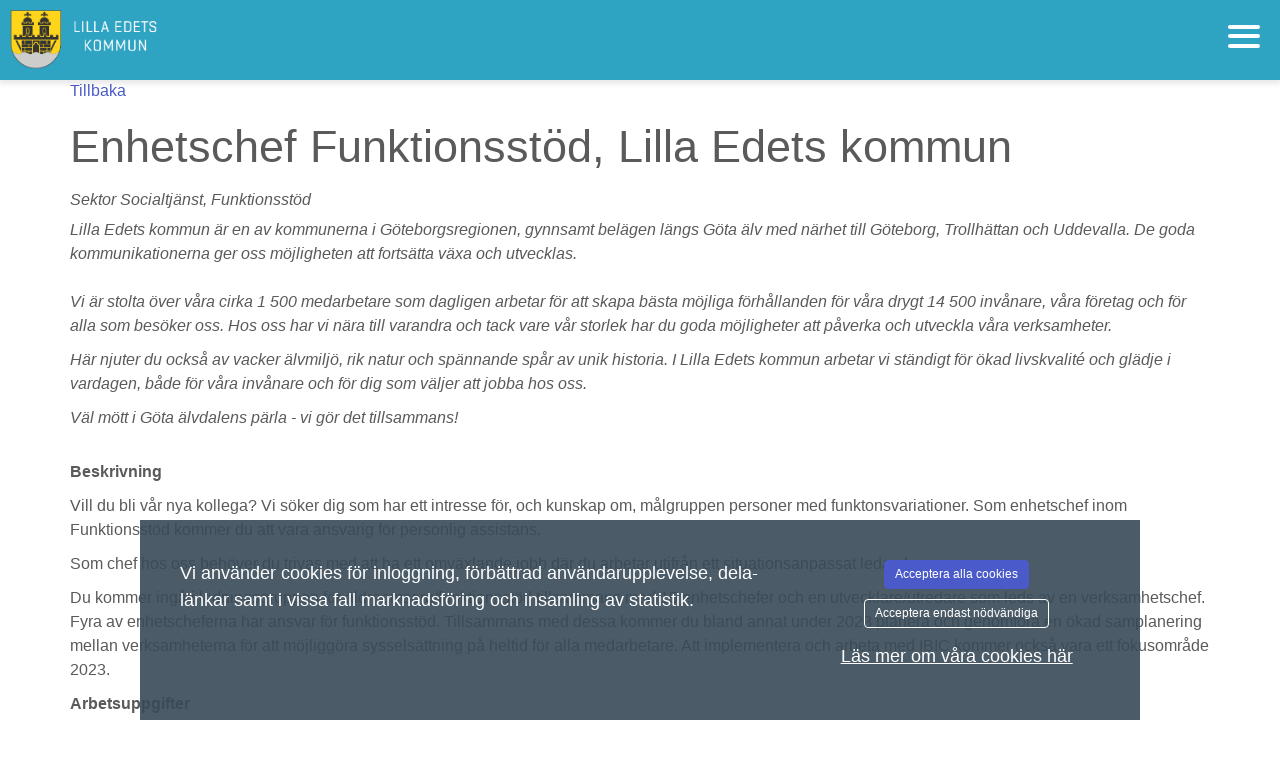

--- FILE ---
content_type: text/css
request_url: https://jobb.lillaedet.se/Template/DefaultResponsive/css_company/784.css?v=eb7eac44d0e44c950379138022ccb6fe
body_size: 168
content:
/**
 * Lilla edet landingpage
 */

/* Uncomment and edit this to change font

@import url('https://fonts.googleapis.com/css?family=Merriweather');
*/
body.landingpage,
body.landingpage h1,
body.landingpage h2,
body.landingpage h3,
body.landingpage h4,
body.landingpage h5,
body.landingpage h6,
body.landingpage a,
body.landingpage p {
    font-family: 'Arial', sans-serif;
}

body.landingpage .carousel-caption h1 {
    font-size: 3.7em;
}

body.landingpage .top-banner-logos,
body.company-page .top-banner-logos {
    max-width: none;
}

body.landingpage .navbar {
	background: #1799bc;
	border-color: #1799bc;
	box-shadow: 0px 3px 5px 1px rgba(0,0,0,.1);
    overflow: hidden;
    max-height: 80px;
}

/* BUTTONS */

body.landingpage .btn-success,
body.landingpage .btn-success:active {
    background: #7da85f;
    border-color: #7da85f;
    color: #fff;
    text-shadow: none;
}

body.landingpage .btn-primary,
body.landingpage .btn-primary:active {
    background: #86c182;
    border-color: #86c182;
    color: #fff;
    text-shadow: none;
}

body.landingpage .btn-default,
body.landingpage .btn-default:active {
    background: #2e89b8;
    border-color: #2e89b8;
    color: #fff;
    text-shadow: none;
}

body.landingpage .btn-apply {
    background: #7da85f;
    border-color: #7da85f;
    color: #fff;
    text-shadow: none;
}

/* DEPARTMENTS */

body.landingpage .btn.btn-main {
    background: #e24f36;
    color: #fff;
}

/* CULTURE */

section.culture {
    background: #f7ce18;
    color: #000;
}


/* BENEFITS */

section.benefits-50-background {
    background: #7da85f;
    color: #fff;
}

/* FOLLOW US */

section.follow-us a {
    color: #000000;
}

.list-followus .fa-3x {
    font-size: 2em;
}

/* HAMBURGER MENU */

.hamburger .hamb-top, 
.hamburger .hamb-middle, 
.hamburger .hamb-bottom {
    background-color: #ffffff;
}

/* VACANCIES */

.search-bg {
    background: #1799bc;
    color: #fff;
}

body.landingpage .search-bg .btn-primary {
    background: #7da85f;
    border-color: #7da85f;
}

@media (max-width: 1200px) {
    body.landingpage .carousel-caption h1 {
        font-size: 2.8em;
    }
}

@media (max-width: 992px) {
    body.landingpage .carousel-caption h1 {
        font-size: 1.8em;
    }

    body.landingpage .carousel-caption {
        padding-bottom: 0px;
    }
}

@media (max-width: 767px) {
    body.landingpage .carousel-caption h1 {
        font-size: 1.4em;
    }
    body.landingpage .carousel-caption {
        padding-bottom: 14px;
    }
}


.position-list .position-list-row h2 a {
    color: #e24f36;
}

/* SPONTANEOUS APPLICATIONS */

body.landingpage div#spontaneous-applications {
    background-color: #D10A11;
    color: #ffffff;
    padding: 45px 15px;
}

body.landingpage div#spontaneous-applications a {
    color: #ffffff;
}

body.landingpage div#spontaneous-applications a:hover {
    background-color: transparent;
}

/* TOP IMAGE */
/*
Uncomment this if the top image should NOT be locked to max 500 px (as is standard)

body.landingpage .carousel-inner, .carousel-inner > .item {
    max-height: none;
}

*/
